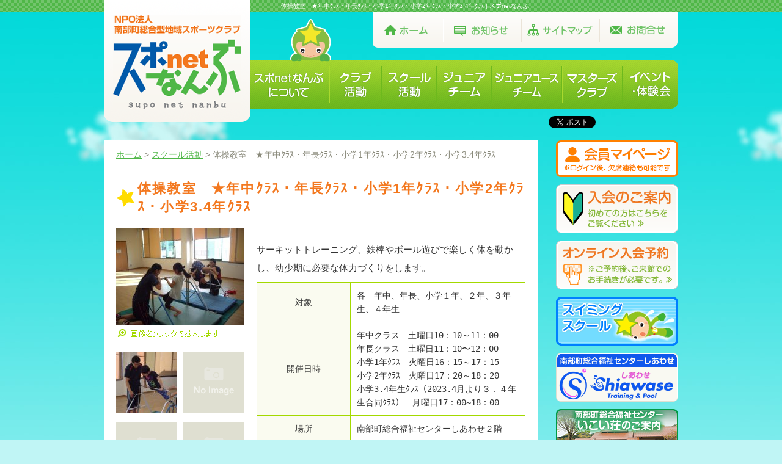

--- FILE ---
content_type: text/html; charset=UTF-8
request_url: https://www.suponetnanbu.jp/school/2203.html
body_size: 26773
content:
<!DOCTYPE html PUBLIC "-//W3C//DTD XHTML 1.0 Transitional//EN" "http://www.w3.org/TR/xhtml1/DTD/xhtml1-transitional.dtd">
<html xmlns="http://www.w3.org/1999/xhtml">
<head>
    
<!-- Google tag (gtag.js) --> 
<script async src="https://www.googletagmanager.com/gtag/js?id=G-XT20P9E9Z7"></script> 
<script>
  window.dataLayer = window.dataLayer || [];
  function gtag(){dataLayer.push(arguments);}
  gtag('js', new Date());

  gtag('config', 'G-XT20P9E9Z7');
</script> 
<script>
(function (w, d) {
    w._gaq = [["_setAccount", "UA-4796108-26"],["_trackPageview"]];
    w.___gcfg = {lang: "ja"};
    var s, e = d.getElementsByTagName("script")[0],
        a = function (u, i) {
            if (!d.getElementById(i)) {
                s = d.createElement("script");
                s.src = u;
                if (i) {s.id = i;}
                e.parentNode.insertBefore(s, e);
            }
        };
    a(("https:" == location.protocol ? "//ssl" : "//www") + ".google-analytics.com/ga.js", "ga");
    a("//platform.twitter.com/widgets.js", "twitter-wjs");
    a("//connect.facebook.net/ja_JP/all.js#xfbml=1", "facebook-jssdk");
})(this, document);
</script>
<meta http-equiv="Content-Type" content="text/html; charset=utf-8" />
<meta http-equiv="X-UA-Compatible" content="IE=IE100" />
<meta name="google-site-verification" content="B_lM-lD9k3wnqVdnU4QUdRbfJRyxe6QPSyyKjO4_NCs" />
<link rel="icon" href="https://www.suponetnanbu.jp/wp-content/themes/base/favicon.ico">
<title>
体操教室　★年中ｸﾗｽ・年長ｸﾗｽ・小学1年ｸﾗｽ・小学2年ｸﾗｽ・小学3.4年ｸﾗｽ | スポnetなんぶ</title>

<!--css-->
<link href="https://www.suponetnanbu.jp/wp-content/themes/base/css/main2025.css" rel="stylesheet" type="text/css" media="all" />
<link href="https://www.suponetnanbu.jp/wp-content/themes/base/js/fancybox/jquery.fancybox.css" media="screen" rel="stylesheet" type="text/css" />
</head>
<body>
<div class="header" id="pagetop">
        <h1>
        体操教室　★年中ｸﾗｽ・年長ｸﾗｽ・小学1年ｸﾗｽ・小学2年ｸﾗｽ・小学3.4年ｸﾗｽ | スポnetなんぶ    </h1>
        <div class="inner">
        <div class="logo"><a href="https://www.suponetnanbu.jp/"><img src="https://www.suponetnanbu.jp/wp-content/themes/base/images/2025/header_logo.png" alt="スポnetなんぶ" name="Insert_logo" width="" height="200" id="Insert_logo" style="display: block;" /></a></div>
        <img src="https://www.suponetnanbu.jp/wp-content/themes/base/images/header_chara.png" width="78" height="71" class="chara" />
        <ul class="sNav">
            <li><a href="https://www.suponetnanbu.jp/"><img src="https://www.suponetnanbu.jp/wp-content/themes/base/images/2018/sNav01.png" width="" height="58" alt="ホーム" /></a></li>
            <li><a href="https://www.suponetnanbu.jp/oshirase/index.html"><img src="https://www.suponetnanbu.jp/wp-content/themes/base/images/2018/sNav02.png" width="" height="58" alt="お知らせ" /></a></li>
            <li><a href="https://www.suponetnanbu.jp/sitemap.html"><img src="https://www.suponetnanbu.jp/wp-content/themes/base/images/2018/sNav03.png" width="" height="58" alt="サイトマップ" /></a></li>
            <li><a href="https://www.suponetnanbu.jp/contact.html"><img src="https://www.suponetnanbu.jp/wp-content/themes/base/images/2018/sNav04.png" width="" height="58" alt="お問合せ" /></a></li>
        </ul>
        <ul class="gNav">
            <li><a href="https://www.suponetnanbu.jp/about.html"><img src="https://www.suponetnanbu.jp/wp-content/themes/base/images/2025/gnav_01.png" width="" height="80" alt="スポnetなんぶについて" /></a></li>
            <li><a href="https://www.suponetnanbu.jp/club/index.html"><img src="https://www.suponetnanbu.jp/wp-content/themes/base/images/2025/gnav_02.png" width="" height="80" alt="クラブ活動" /></a></li>
            <li><a href="https://www.suponetnanbu.jp/school/index.html"><img src="https://www.suponetnanbu.jp/wp-content/themes/base/images/2025/gnav_03.png" width="" height="80" alt="スクール活動" /></a></li>
            <li><a href="https://www.suponetnanbu.jp/junior/index.html"><img src="https://www.suponetnanbu.jp/wp-content/themes/base/images/2025/gnav_04.png" width="" height="80" alt="ジュニアチーム" /></a></li>
            
                        <li><a href="https://www.suponetnanbu.jp/jyt/index.html"><img src="https://www.suponetnanbu.jp/wp-content/themes/base/images/2025/gnav_05.png" width="" height="80" alt="ジュニアユースチーム" /></a></li>
                        
            <li><a href="https://www.suponetnanbu.jp/masters/index.html"><img src="https://www.suponetnanbu.jp/wp-content/themes/base/images/2025/gnav_06.png" width="" height="80" alt="マスターズクラブ" /></a></li>
            <li><a href="https://www.suponetnanbu.jp/events/index.html"><img src="https://www.suponetnanbu.jp/wp-content/themes/base/images/2025/gnav_07.png" width="" height="80" alt="イベント・体験会" /></a></li>
        </ul>
        <div class="sns">
            <div class="twitter"> <a class="twitter-share-button" data-lang="ja" data-url="http://www.suponetnanbu.jp/" href="https://twitter.com/share">ツイート</a> </div>
            <div class="facebook">
                <div class="fb-like" data-layout="button_count" data-href="http://www.suponetnanbu.jp/" data-send="false" data-show-faces="false"></div>
            </div>
            <!--// class="sns"--></div>
    </div>
    <!--// .header --></div>
<div class="container clearfix">

<div class="sidebar">
    <ul class="banner">
        <li><a href="https://www4.e-atoms.jp/SUPONETNANBUWebUser/" target="_blank"> <img src="https://www.suponetnanbu.jp/wp-content/themes/base/images/2024/side_mypage.png" width="200" height="60" alt="会員マイページ" /></a></li>
        <li><a href="https://www.suponetnanbu.jp/info.html"> <img src="https://www.suponetnanbu.jp/wp-content/themes/base/images/2014/side_app.png" width="200" height="80" alt="入会のご案内" /></a></li>
        <li><a href="https://www4.e-atoms.jp/SUPONETNANBUWebUser/PreReserv/Index?TmpCd=001" target="_blank"> <img src="https://www.suponetnanbu.jp/wp-content/themes/base/images/2023/side_reserve.png" width="200" height="80" alt="オンライン入会予約" /></a></li>
        <li><a href="https://www.suponetnanbu.jp/school/index.html"> <img src="https://www.suponetnanbu.jp/wp-content/themes/base/images/2014/side_swiming.png" width="200" height="80" alt="スイミングスクール" /></a></li>
                <li><a href="https://www.suponetnanbu.jp/shiawase.html"> <img src="https://www.suponetnanbu.jp/wp-content/themes/base/images/2014/banner_shiawase.png" width="200" height="80" alt="南部町総合福祉センターしあわせ" /></a></li>
        <li><a href="https://www.suponetnanbu.jp/ikoisou.html"> <img src="https://www.suponetnanbu.jp/wp-content/themes/base/images/2021/banner_ikoisou.png" width="200" height="80" alt="南部町総合福祉センターいこい荘のご案内" /></a></li>
        <li><a href="https://www.suponetnanbu.jp/aimidome.html"> <img src="https://www.suponetnanbu.jp/wp-content/themes/base/images/2021/banner_aimidome.png" width="200" height="80" alt="あいみドームのご案内" /></a></li>
        <li><a href="https://www.suponetnanbu.jp/choground.html"> <img src="https://www.suponetnanbu.jp/wp-content/themes/base/images/2021/banner_choground.png" width="200" height="80" alt="町⺠野球場・運動場のご案内" /></a></li>
        <li><a href="https://www.suponetnanbu.jp/chotai.html"> <img src="https://www.suponetnanbu.jp/wp-content/themes/base/images/2017/banner_chotai.png" width="200" height="80" alt="南部町民体育館のご案内" /></a></li>
    </ul>
    
    <!-- クラブ活動紹介 -->
    <div class="side_sc side_club">
        <div class="inner">
            <ul>
                                                <li><a href="https://www.suponetnanbu.jp/club/8174.html">
                    Mondayフットサル（2024年4月新設）                    </a></li>
                                <li><a href="https://www.suponetnanbu.jp/club/4648.html">
                    ランニング部                    </a></li>
                                <li><a href="https://www.suponetnanbu.jp/club/3966.html">
                    ウォーキング倶楽部                    </a></li>
                                <li><a href="https://www.suponetnanbu.jp/club/2088.html">
                    なんぶ健康倶楽部                    </a></li>
                                <li><a href="https://www.suponetnanbu.jp/club/2090.html">
                    グラウンドゴルフ倶楽部                    </a></li>
                                <li><a href="https://www.suponetnanbu.jp/club/2089.html">
                    ものづくりクラブ                    </a></li>
                                <li><a href="https://www.suponetnanbu.jp/club/2087.html">
                    ゴルフ倶楽部（一般クラス・ビギナークラス）                    </a></li>
                            </ul>
        </div>
        <div class="foot"> <a href="https://www.suponetnanbu.jp/club/index.html" class="clear">クラブ一覧をみる ≫</a> </div>
            </div>
    
    <!-- スクール活動紹介 -->
    <div class="side_sc side_school">
        <div class="inner">
            <ul>
                                                <li><a href="https://www.suponetnanbu.jp/school/7382.html">
                    やさしいピラティス（2024.7月新設）                    </a></li>
                                <li><a href="https://www.suponetnanbu.jp/school/7163.html">
                    ハッピーヨガ（2024.4月新設）                    </a></li>
                                <li><a href="https://www.suponetnanbu.jp/school/7161.html">
                    健康ヨガ（2024.4月新設）                    </a></li>
                                <li><a href="https://www.suponetnanbu.jp/school/7159.html">
                    カラダほぐしヨガ（2024.4月新設）                    </a></li>
                                <li><a href="https://www.suponetnanbu.jp/school/7156.html">
                    エアロ・フィットネス(初心者向け）（2024.4月新設）                    </a></li>
                                <li><a href="https://www.suponetnanbu.jp/school/6333.html">
                    丸谷サッカー小学生クラス                    </a></li>
                                <li><a href="https://www.suponetnanbu.jp/school/5970.html">
                    丸谷サッカー中学生クラス                    </a></li>
                                <li><a href="https://www.suponetnanbu.jp/school/5746.html">
                    チェアビクス                    </a></li>
                                <li><a href="https://www.suponetnanbu.jp/school/5318.html">
                    エンジョイダンス                    </a></li>
                                <li><a href="https://www.suponetnanbu.jp/school/5182.html">
                    ウェーブストレッチ                    </a></li>
                                <li><a href="https://www.suponetnanbu.jp/school/4621.html">
                    niko　yoga                    </a></li>
                                <li><a href="https://www.suponetnanbu.jp/school/3684.html">
                    いこい荘トレーニング                    </a></li>
                                <li><a href="https://www.suponetnanbu.jp/school/3456.html">
                    健康太極拳                    </a></li>
                                <li><a href="https://www.suponetnanbu.jp/school/2947.html">
                    チアダンス教室                    </a></li>
                                <li><a href="https://www.suponetnanbu.jp/school/2774.html">
                    しあわせヨーガ（リラックス・初級者クラス）                    </a></li>
                                <li><a href="https://www.suponetnanbu.jp/school/2217.html">
                    しあわせヨーガ（中級者クラス）                    </a></li>
                                <li><a href="https://www.suponetnanbu.jp/school/2209.html">
                    ストリートダンス教室                    </a></li>
                                <li><a href="https://www.suponetnanbu.jp/school/2207.html">
                    エアロビクス                    </a></li>
                                <li><a href="https://www.suponetnanbu.jp/school/2203.html">
                    体操教室　★年中ｸﾗｽ・年長ｸﾗｽ・小学1年ｸﾗｽ・小学2年ｸﾗｽ・小学3.4年ｸﾗｽ                    </a></li>
                                <li><a href="https://www.suponetnanbu.jp/school/2200.html">
                    しあわせスイム                    </a></li>
                                <li><a href="https://www.suponetnanbu.jp/school/2198.html">
                    ファーストスイム                    </a></li>
                                <li><a href="https://www.suponetnanbu.jp/school/2196.html">
                    アクアフィットネス                    </a></li>
                                <li><a href="https://www.suponetnanbu.jp/school/2194.html">
                    アクアウォーキング                    </a></li>
                                <li><a href="https://www.suponetnanbu.jp/school/2192.html">
                    選手コースA・B                    </a></li>
                                <li><a href="https://www.suponetnanbu.jp/school/2190.html">
                    育成コース（2023.4月より変更）                    </a></li>
                                <li><a href="https://www.suponetnanbu.jp/school/2188.html">
                    タイムコース                    </a></li>
                                <li><a href="https://www.suponetnanbu.jp/school/2178.html">
                    ジュニアⅠⅡ                    </a></li>
                                <li><a href="https://www.suponetnanbu.jp/school/2176.html">
                    おやこ教室（年少）（年中）                    </a></li>
                                <li><a href="https://www.suponetnanbu.jp/school/2098.html">
                    おやこ教室                    </a></li>
                            </ul>
        </div>
        <div class="foot"> <a href="https://www.suponetnanbu.jp/school/index.html" class="clear">スクール一覧をみる ≫</a> </div>
            </div>
    
    <!-- ジュニアチーム -->
    <div class="side_sc side_junior">
        <div class="inner">
            <ul>
                                                <li><a href="https://www.suponetnanbu.jp/junior/7713.html">
                    ZERO ONE TOTTORI（陸上）※令和7年4月スタート                    </a></li>
                                <li><a href="https://www.suponetnanbu.jp/junior/6319.html">
                    南部JVC（バレーボール）                    </a></li>
                                <li><a href="https://www.suponetnanbu.jp/junior/4570.html">
                    南部ジュニアサッカークラブ                    </a></li>
                                <li><a href="https://www.suponetnanbu.jp/junior/4568.html">
                    鳥取SAKURAジュニア（ソフトボール）                    </a></li>
                                <li><a href="https://www.suponetnanbu.jp/junior/4564.html">
                    テニスクラブ                    </a></li>
                                <li><a href="https://www.suponetnanbu.jp/junior/4561.html">
                    南部町剣道部　南部清流館                    </a></li>
                                <li><a href="https://www.suponetnanbu.jp/junior/4558.html">
                    南部ミニバスケットボールクラブ                    </a></li>
                                <li><a href="https://www.suponetnanbu.jp/junior/4556.html">
                    南部ベースボールクラブ                    </a></li>
                                <li><a href="https://www.suponetnanbu.jp/junior/5030.html">
                    空手部（2019.4～休部）                    </a></li>
                            </ul>
        </div>
        <div class="foot"> <a href="https://www.suponetnanbu.jp/junior/index.html" class="clear">チーム一覧をみる ≫</a> </div>
    </div>
    
    <!-- ジュニアユースチーム -->
    <div class="side_sc side_jyt">
        <div class="inner">
            <ul>
                                                <li><a href="https://www.suponetnanbu.jp/jyt/7964.html">
                    キルシェンユーゲント（サッカー）                    </a></li>
                                <li><a href="https://www.suponetnanbu.jp/jyt/7967.html">
                    南部町剣道部　南部清流館（剣道）                    </a></li>
                                <li><a href="https://www.suponetnanbu.jp/jyt/7969.html">
                    鳥取シャイニングスターズ（野球）                    </a></li>
                                <li><a href="https://www.suponetnanbu.jp/jyt/7971.html">
                    南部バスケットボールクラブ（バスケットボール）                    </a></li>
                                <li><a href="https://www.suponetnanbu.jp/jyt/7974.html">
                    テニスクラブ（硬式テニス）                    </a></li>
                                <li><a href="https://www.suponetnanbu.jp/jyt/7977.html">
                    鳥取SAKURAクラブ（ソフトボール）                    </a></li>
                            </ul>
        </div>
        <div class="foot"> <a href="https://www.suponetnanbu.jp/jyt/index.html" class="clear">クラブ一覧をみる ≫</a> </div>
    </div>
    
    <!-- マスターズクラブ -->
    <div class="side_sc side_masters">
        <div class="inner">
            <ul>
                                                <li><a href="https://www.suponetnanbu.jp/masters/index.html#post_5839">
                    キルシェンフットボールクラブ（サッカー）                    </a></li>
                                <li><a href="https://www.suponetnanbu.jp/masters/index.html#post_5841">
                    南部町野球クラブ                    </a></li>
                                <li><a href="https://www.suponetnanbu.jp/masters/index.html#post_5843">
                    南部町ゴルフクラブ                    </a></li>
                                <li><a href="https://www.suponetnanbu.jp/masters/index.html#post_5845">
                    南部町ゲートボール部                    </a></li>
                                <li><a href="https://www.suponetnanbu.jp/masters/index.html#post_5847">
                    FAST BREAK（バスケ）                    </a></li>
                                <li><a href="https://www.suponetnanbu.jp/masters/index.html#post_5849">
                    南部町グラウンドゴルフ協会                    </a></li>
                                <li><a href="https://www.suponetnanbu.jp/masters/index.html#post_5851">
                    南部町ランニングクラブ                    </a></li>
                                <li><a href="https://www.suponetnanbu.jp/masters/index.html#post_5853">
                    なんぶBC（バドミントンクラブ）                    </a></li>
                                <li><a href="https://www.suponetnanbu.jp/masters/index.html#post_5855">
                    南部町バウンスボール                    </a></li>
                                <li><a href="https://www.suponetnanbu.jp/masters/index.html#post_5857">
                    南部町ソフトボールクラブ                    </a></li>
                                <li><a href="https://www.suponetnanbu.jp/masters/index.html#post_5859">
                    さくらバレーボールクラブ                    </a></li>
                            </ul>
        </div>
        <div class="foot"> <a href="https://www.suponetnanbu.jp/masters/index.html" class="clear">クラブ一覧をみる ≫</a> </div>
    </div>
    
    
    <!-- その他バナー -->
    <ul class="banner">
                <li><a href="https://www.suponetnanbu.jp/other_pdf.html"> <img src="https://www.suponetnanbu.jp/wp-content/themes/base/images/2014/side_pdf_other.png" width="200" height="60" alt="各種届出用紙" /></a></li>
                        <!-- lower only -->
        <li><a href="https://www.facebook.com/felicidad.shiawase" target="_blank"> <img src="https://www.suponetnanbu.jp/wp-content/themes/base/images/2014/side_fbpage.png" width="200" height="60" alt="スポnetなんぶ公式Facebookページ" /></a></li>
        <li><a href="https://www.suponetnanbu.jp/contact.html"> <img src="https://www.suponetnanbu.jp/wp-content/themes/base/images/2014/btn_vlnt.png" width="200" height="225" alt="ボランティア募集" /></a></li>
            </ul>
    
    <!--// .sidebar1 --></div>

<div class="pan_list">
<a href="https://www.suponetnanbu.jp/">ホーム</a> &gt; <a href="https://www.suponetnanbu.jp/school/index.html">スクール活動</a> &gt; <strong class="current">体操教室　★年中ｸﾗｽ・年長ｸﾗｽ・小学1年ｸﾗｽ・小学2年ｸﾗｽ・小学3.4年ｸﾗｽ</strong>
</div>
<div class="content clearfix" id="lower">
<h2 class="cap">体操教室　★年中ｸﾗｽ・年長ｸﾗｽ・小学1年ｸﾗｽ・小学2年ｸﾗｽ・小学3.4年ｸﾗｽ</h2>

<div class="detail-L">
    
<!--メイン画像--> 
<a href="https://www.suponetnanbu.jp/wp-content/uploads/2014/03/IMGP4116.jpg" class="fancybox" rel="photos">
<img width="210" height="158" src="https://www.suponetnanbu.jp/wp-content/uploads/2014/03/IMGP4116-210x158.jpg" class="attachment-medium size-medium" alt="" />
</a>
<img src="https://www.suponetnanbu.jp/wp-content/themes/base/images/icon_imgzoom.gif" width="170" height="24" class="mb10" />
   
<!--サブ画像-->
<ul class="thumbs">
<li>
<a href="https://www.suponetnanbu.jp/wp-content/uploads/2014/03/IMGP4119.jpg" class="fancybox" rel="photos">
<img width="100" height="100" src="https://www.suponetnanbu.jp/wp-content/uploads/2014/03/IMGP4119-100x100.jpg" class="attachment-thumbnail size-thumbnail" alt="" />
</a>
</li>
<li class="end">
<img src="https://www.suponetnanbu.jp/wp-content/themes/base/images/noimage100.gif" width="100" height="100" />
</li>
<li>
<img src="https://www.suponetnanbu.jp/wp-content/themes/base/images/noimage100.gif" width="100" height="100" />
</li>
<li class="end">
<img src="https://www.suponetnanbu.jp/wp-content/themes/base/images/noimage100.gif" width="100" height="100" />
</li>
</ul>
      
<!--// class="detail-L"--></div>

    <div class="detail-R">
      <p class="mb20"><p>サーキットトレーニング、鉄棒やボール遊びで楽しく体を動かし、幼少期に必要な体力づくりをします。</p></p>
<table class="detail">
<tr><th>対象</th><td>各　年中、年長、小学１年、２年、３年生、４年生</td></tr><tr><th>開催日時</th><td>年中クラス　土曜日10：10～11：00<br />
年長クラス　土曜日11：10〜12：00<br />
小学1年ｸﾗｽ　火曜日16：15～17：15<br />
小学2年ｸﾗｽ　火曜日17：20～18：20<br />
小学3.4年生ｸﾗｽ（2023.4月より３．４年生合同ｸﾗｽ）　月曜日17：00~18：00</td></tr><tr><th>場所</th><td>南部町総合福祉センターしあわせ２階</td></tr><tr><th>月会費</th><td>3,850円（税込）</td></tr><tr><th>定員</th><td>各10名（3.4年生クラスのみ15名）</td></tr></table>

     

  <div class="detail_foot mb30">
    <p><a href="https://www.suponetnanbu.jp/info.html" class="btn_app">ご入会がお済みでない方はこちら»</a></p>
  </div> 
  
<!--// class="detail-R"--></div>


<div class="list_box clear">
<div class="clearfix">
<strong class="title">活動内容</strong>
<ul class="activity">
</ul>
</div>
</div>



</div><!-- end .content -->


</div><!-- end .container -->

<div class="footer">
  <div class="inner"> <a href="#pagetop" class="pageup"><img src="https://www.suponetnanbu.jp/wp-content/themes/base/images/pageup.png" width="245" height="162" alt="ページの上へ" /></a>
    <div class="mask">
      <p>
        <strong class="txt_l">NPO法人南部町総合型地域スポーツクラブ スポnetなんぶ 事務局</strong>
        <br />
       〒683-0351 鳥取県西伯郡南部町法勝寺331-1（南部町総合福祉センターしあわせ内）<br />
        電話: <strong class="txt_xl">0859-66-5400</strong>（直通）　FAX: <strong class="txt_xl">0859-66-2901</strong>
        <br />受付時間: 10:00～18:00（月～土）※木曜祝日除く
        <!--E-mail: <a href="&#109;a&#105;l&#116;&#111;&#58;&#115;p&#111;rt&#115;&#64;to&#119;n.n&#97;&#110;b&#117;.&#116;o&#116;to&#114;&#105;.j&#112;" target="_blank">
        &#115;p&#111;rt&#115;&#64;to&#119;n.n&#97;&#110;b&#117;.&#116;o&#116;to&#114;&#105;.j&#112;</a>-->
        </p>
    </div>
  </div>
  <!--// .footer --></div>
<!--Js-->
<script type="text/javascript" src="https://www.suponetnanbu.jp/wp-content/themes/base/js/jquery-1.9.1.min.js"></script>
<script type="text/javascript" src="https://www.suponetnanbu.jp/wp-content/themes/base/js/jquery.easing.compatibility.js"></script>
<script type="text/javascript" src="https://www.suponetnanbu.jp/wp-content/themes/base/js/settings.js"></script>
<script type="text/javascript" src="https://www.suponetnanbu.jp/wp-content/themes/base/js/yuga.js"></script>
<script type="text/javascript" src="https://www.suponetnanbu.jp/wp-content/themes/base/js/fancybox/jquery.fancybox.js"></script>
<script type="text/javascript">
	$(document).ready(function() {
		$(".fancybox").fancybox();
	});
</script>
<script type="speculationrules">
{"prefetch":[{"source":"document","where":{"and":[{"href_matches":"\/*"},{"not":{"href_matches":["\/wp-*.php","\/wp-admin\/*","\/wp-content\/uploads\/*","\/wp-content\/*","\/wp-content\/plugins\/*","\/wp-content\/themes\/base\/*","\/*\\?(.+)"]}},{"not":{"selector_matches":"a[rel~=\"nofollow\"]"}},{"not":{"selector_matches":".no-prefetch, .no-prefetch a"}}]},"eagerness":"conservative"}]}
</script>
</body>
</html>

--- FILE ---
content_type: text/css
request_url: https://www.suponetnanbu.jp/wp-content/themes/base/css/reset.css
body_size: 6074
content:
@charset "utf-8";
/* CSS Document */


body, div, dl, dt, dd, ul, ol, li, h1, h2, h3, h4, h5, h6, pre, form, fieldset, input, textarea, p, blockquote, th, td {
	margin: 0;
	padding: 0;
}
html {
	overflow-y: scroll;
}
h1, h2, h3, h4, h5, h6 {
	font-size: 100%;
	font-weight: normal;
}
ol, ul {
	list-style: none;
}
fieldset, img {
	border: 0;
}
table {
	border-collapse: collapse;
	border-spacing: 0;
}
caption, th {
	text-align: left;
}
address, caption, cite, code, dfn, em, strong, th, var {
	font-style: normal;
	font-weight: normal;
}
/* Firefoxでリンクの点線を消す */
a {
	overflow: hidden;
	outline: none;
}
/* リンクオーバーで透過
a:hover img {
     filter:alpha(opacity=65); 
     -moz-opacity:0.65; 
     opacity:0.65;
}
 */

/* clearfix */
.clearfix:after {
	visibility: hidden !important;
	display: block !important;
	font-size: 0 !important;
	content: " " !important;
	clear: both !important;
	height: 0 !important;
}
/* IE6 */
* html .clearfix {
	zoom: 1;
}
/* IE7 */
*:first-child+html .clearfix {
	zoom: 1;
}
/* ~~ その他の float/clear クラス ~~ */
.fltrt {
	float: right;
}
.fltlt {
	float: left;
}
img {
	vertical-align: bottom;
}
img.fltrt {
	margin: 0 0 12px 12px;
}
img.fltlt {
	margin: 0 12px 12px 0;
}
p.fltrt {
	margin: 0 0 12px 12px;
}
p.fltlt {
	margin: 0 12px 12px 0;
}
.center {
	text-align: center;
	margin: 0 auto;
	display: block;
	clear: both;
}
.clear {
	clear: both
}
/* ページ送り */
p.pagination {
	clear: both;
	padding-top: 30px;
	text-align: center;
	display: block;
	border-top: 1px dotted #cacaca;
}
p.pagination a {
	background: none repeat scroll 0 0 #FF9326;
	color: #FFFFFF;
	padding: 6px 8px;
	text-decoration: none;
	margin: 0 2px;
}
p.pagination a:hover {
	/* [disabled]background: none repeat scroll 0 0 #FFFFFF;
*/
	/* [disabled]color: #FFFFFF;
*/
	/* [disabled]padding: 2px 5px;
*/
	/* [disabled]text-decoration: none;
*/
}
.pageup {
	display: block;
	text-align: right;
	width: 245px;
	position: absolute;
	right: -20px;
	top: -36px;
	height: 162px;
}
/*
マージン関連
*/
.mb100 {
    margin-bottom: 100px !important;
}
.mb60 {
    margin-bottom: 60px !important;
}
.mb50 {
    margin-bottom: 50px !important;
}
.mb40 {
    margin-bottom: 40px !important;
}
.mb30 {
    margin-bottom: 30px !important;
}
.mb20 {
    margin-bottom: 20px !important;
}
.mb15 {
    margin-bottom: 15px !important;
}
.mb10 {
    margin-bottom: 10px !important;
}
.mb5,
.mb05 {
    margin-bottom: 5px !important;
}
.mb0, .mb00 {
    margin-bottom: 0px !important;
}
.mt60 {
    margin-top: 60px !important;
}
.mt50 {
    margin-top: 50px !important;
}
.mt40 {
    margin-top: 40px !important;
}
.mt30 {
    margin-top: 30px !important;
}
.mt20 {
    margin-top: 20px !important;
}
.mt15 {
    margin-top: 15px !important;
}
.mt10 {
    margin-top: 10px !important;
}
.mt05 {
    margin-top: 5px !important;
}
.mt0 {
    margin-top: 0px !important;
}
.w05p {
    width: 5% !important;
}
.w10p {
    width: 10% !important;
}
.w15p {
    width: 15% !important;
}
.w20p {
    width: 20% !important;
}
.w30p {
    width: 30% !important;
}
.w40p {
    width: 40% !important;
}
.w50p {
    width: 50% !important;
}
.w60p {
    width: 60% !important;
}
.w70p {
    width: 70% !important;
}
.w80p {
    width: 80% !important;
}
.w90p {
    width: 90% !important;
}
.w100p {
    width: 100% !important;
}
img.w100p {
    height:auto;
}

.txt_right {
	text-align: right;
	text-indent: 0 !important;
}
.txt_left {
	text-align: left;
	text-indent: 0 !important;
}
.txt_xl {
	font-size: 180% !important;
	letter-spacing: 0.1em;
}
.txt_l {
	font-size: 130% !important;
}
.txt_s {
	font-size: 90% !important;/*
	filter: alpha(opacity=75);
	-moz-opacity: 0.75;
	opacity: 0.75;*/
}
.txt_red {
	color: #CC0000;
}
input[type="text"], input[type="password"], textarea {
	background-color: #fff;
}
input[type="text"]:focus, input[type="password"]:focus, textarea:focus {
	background-color: #FFFFE8 !important;
	color: #000;
}
a.pdf {
	padding-left: 25px;
	background: url(../images/icon_pdf2.png) no-repeat 0 0px;
	display: block;
	line-height: 20px;
	margin-bottom: 10px;
	float: left;
	clear: left;
}
.line01 {
	border-bottom: 1px dotted #4FB747;
	padding: 0 0 11px 0;
	display: block;
	margin: 0 0 30px 0;
	overflow: hidden;
}
hr.line01 {
	height: 1px;
	clear: both;
	border-left: none;
	border-top: none;
	border-right: none;
}
/* ページ送り */
.wp-pagenavi {
	clear: both;
	padding-top: 15px;
	text-align: center;
	font-size: 110%;
}
.wp-pagenavi span {
	margin: 0 0.5em;
}
.wp-pagenavi a:link,
.wp-pagenavi a:visited {
	border: 1px solid #A3D900;
	padding: 4px 8px;
	text-decoration: none;
	color: #FFF;
	background-color: #A3D900;
	margin-right: 0.3em;
}
.wp-pagenavi a:hover {
	color: #A3D900;
	/* [disabled]padding: 2px 5px;
*/
	text-decoration: none;
	background-color: #FFF;
}
.nowrap {
	white-space:nowrap !important;
	}


ol.list_num,
ul.list_circle,
ul.list_disc {
    margin-bottom: 20px;
    list-style-position: outside;
    margin-left: 2.5em;
    display: block;
    line-height: 1.75;
    /* [disabled]font-family: "ＭＳ ゴシック", "MS Gothic", "Osaka－等幅", Osaka-mono, monospace; */
    margin-top: 10px;
}
ol.list_num2 {
     list-style-position: outside;
     padding-left: 2.5em;
}
ol.list_num > li,
ol.list_num2 > li,
ul.list_circle > li,
ul.list_disc > li  {
     margin-bottom:0.65em;
}
ol.list_num > li  {
     list-style-type: decimal;
     margin-bottom: 1em;
}
ol.list_num2 > li  {
     list-style-type: lower-roman;
}
ul.list_circle > li,
ul.list_disc > li {
    clear: both;
    text-indent: 0px;
    margin-bottom: 0.65em;
}
ul.list_circle ul li,
ul.list_disc ul li {
    margin-bottom: 0em;
}

ul.list_circle > li  {
     list-style-type: circle;
}

ul.list_disc > li {
     list-style-type: disc;
}
